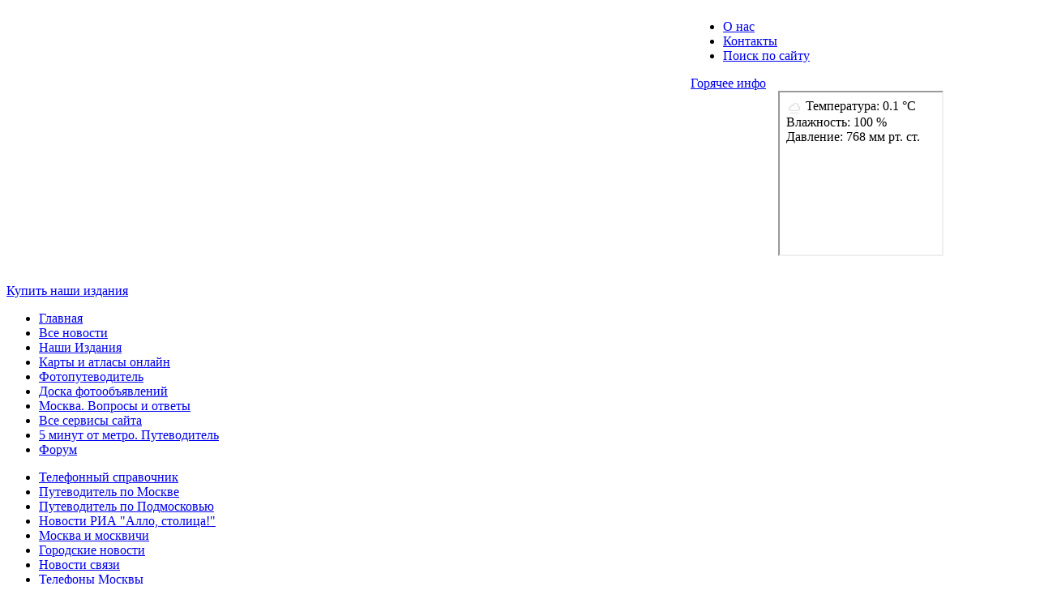

--- FILE ---
content_type: text/html; charset=windows-1251
request_url: https://www.allo495.ru/telephones-cat-477.html
body_size: 13832
content:
<!DOCTYPE HTML PUBLIC "-//W3C//DTD HTML 4.01 Transitional//EN" "http://www.w3.org/TR/html4/loose.dtd">
<html>
<head>
<meta http-equiv="content-type" content="text/html; charset=windows-1251">
<title>Услуги - Телефоны Москвы | справочник «Алло, Москва для вас!» - Информационный портал, allo495!</title>
<meta name="resource-type" content="document">
<meta name="document-state" content="dynamic">
<meta name="distribution" content="global">
<meta name="author" content="Информационный портал, allo495!">
<meta name="google-site-verification" content="U-QciBGyRqUsq0oB3P9Q1oGT8mMoBZsvCD7qBaV40A8">
<meta name="viewport" content="width=device-width, initial-scale=1.0, maximum-scale=1.0">
<meta name="keywords" content="услуги, столица, туристический, подмосковье, алло, такси, карта, транспорт, проезд, московскаяобласть, телефонный, объявление, маршруты, описание, улица, справочник, адрес, москва, справочник, путеводитель, достопримечательности, ответы, москва, интерактив, схема, поиск, атлас, телефон, телефоны, метро, вас, вопросы, фото, автобус, туризм, москвы, для">
<meta name="description" content="Москва - весь город в твоих руках, Телефоны Москвы | справочник «Алло,  Москва для вас!», Услуги.">
<meta name="robots" content="index, follow">
<meta name="revisit-after" content="1 days">
<meta name="rating" content="general">
<meta name="generator" content="allo495">
<link rel="alternate" type="application/rss+xml" href="http://allo495.ru/rss.php?name=faq" title="Вопросы и ответы о Москве и области на allo495.ru">
<link rel="alternate" type="application/rss+xml" href="http://allo495.ru/rss.php" title="Новости Портала РИА Алло столица!">
<link rel="alternate" type="application/rss+xml" href="http://allo495.ru/rss.php?name=media" title="Новые объявления на allo495.ru">
<link rel="alternate" type="application/rss+xml" href="http://allo495.ru/rss.php?name=files" title="Новые публикации в фотопутеводителе на allo495.ru">
<link rel="alternate" type="application/rss+xml" href="http://allo495.ru/rss.php?name=pages" title="Новые статьи в путеводителях на allo495.ru">
<link rel="search" type="application/opensearchdescription+xml" href="http://allo495.ru/search.php" title="Информационный портал, allo495! - Search">

<link rel="shortcut icon" type="image/x-icon" href="templates/allotheme/favicon.ico">
<link rel="stylesheet" type="text/css" href="templates/allotheme/style.css">
<script type="text/javascript" src="plugins/jquery/jquery.min.js"></script>
<script type="text/javascript" src="plugins/special/freshline/jquery.freshline.boxer.js"></script>
<script type="text/javascript" src="plugins/special/freshline/jquery.freshline.minislides.js"></script>
<script type="text/javascript" src="plugins/system/go_global_func.js"></script>
<script type="text/javascript" src="plugins/dynamic/tabs.js"></script>
<script type="text/javascript" src="plugins/system/block_error.js"></script>

<script type="text/javascript">
var $ = jQuery.noConflict();
$(document).ready(function(){
$("body").removeClass("nojs").addClass("js");
$(".marquee").fMarquee({width: 515, height: 40});
$("div#clock").clock({"langSet":"ru"});
$("#accordion").tabs("#accordion div.pane", {tabs: "span", effect: "slide", initialIndex: null});
$(".ttiipp").poshytip({
className: "tip-twitter",
showTimeout: 1,
alignTo: "target",
alignX: "center",
alignY: "bottom",
offsetY: 5,
allowTipHover: false,
fade: true,
slide: true
});
});
</script>
<!--[if lt IE 9]>
<script src="http://html5shim.googlecode.com/svn/trunk/html5.js"></script>
<![endif]-->
<!-- Yandex.Metrika -->
<script src="//mc.yandex.ru/resource/watch.js" type="text/javascript"></script>
<script type="text/javascript">
try { var yaCounter48407 = new Ya.Metrika(48407, null, 1); } catch(e){}
</script>
<noscript>
<div style="position: absolute;"><img src="//mc.yandex.ru/watch/48407?cnt-class=1" alt="" /></div></noscript>
<!-- Yandex.Metrika -->
<script type="text/javascript">
  window.___gcfg = {lang: "ru"};
  (function() {
    var po = document.createElement("script"); po.type = "text/javascript"; po.async = true;
    po.src = "https://apis.google.com/js/plusone.js";
    var s = document.getElementsByTagName("script")[0]; s.parentNode.insertBefore(po, s);
  })();
</script>
 <script>
$(document).ready(function(){
    $('a[href^="lightbox"]').each(function(){
        $(this).attr('rel', 'lightbox');
        var urlimg = $(this).children('img:first').attr('src');
        $(this).attr('href', urlimg);
        $(this).attr('class', 'lightview');
    });
});
</script>
<!-- BEGIN Tynt Script -->
<script type="text/javascript">
if(document.location.protocol=='http:'){
 var Tynt=Tynt||[];Tynt.push('b8ngJoLFmr4Rkbacwqm_6l');
 (function(){var s=document.createElement('script');s.async="async";s.type="text/javascript";s.src='http://tcr.tynt.com/ti.js';var h=document.getElementsByTagName('script')[0];h.parentNode.insertBefore(s,h);})();
}
</script>

<!-- END Tynt Script -->
<script src="flipage/scripts/jquery.zoomy1.2.js" type="text/javascript"></script>
<script src="plugins/jquery.maskedinput.min.js" type="text/javascript"></script>
<link href="flipage/scripts/zoomy1.2.css" rel="stylesheet">
<script>
$(function () {
$(".zoommetro").zoomy('mouseover');
});
</script>
<style>
    .zoomBar{display: none;}
</style>
</head>
<body>
<div class="bgg1">
<div class="bgg2">
<div class="wrapper">
<div class="header">
<div style="float:right;width:420px;height:342px">
<div id="menu2">
<ul class="option-set">
<li><a href="content-view-1.html">О нас</a></li>
<li><a href="contact.html">Контакты</a></li>
<li><a href="search.html">Поиск по сайту</a></li>
</ul>
</div>
<div class="hotclock">
<div id="clock">
</div>
<div style="clear:both;margin-bottom:4px"></div><a href="hot_info.html" class="fbutton ttiipp" title="<center>Полезная информация<br>на сегодня и на этот час</center>">Горячее инфо</a></div>
<div id="iconmenu">

<div class="inner">
<p style= "margin: 0px 0;" align="center">
<iframe src="w.php" width="200" height="200"></iframe>
</p>
</div>
</div>
</div>
<div class="logo"></div>
<div style="clear:both"></div>


</div>

<table border="0" cellpadding="0" cellspacing="0" class="conte"><tr>
<!--<a href="shop.html" id="buyprod">Купить наши издания</a>-->
<td align="left" class="leftcol">
<a href="shop.html" id="buyprod">Купить наши издания</a>

<div id="mmenu" class="activator"><ul class="option-set"><li class='handle item-1'><a href="/">Главная</a></li><div><li class='item-2'><a href="news.html">Все новости</a></li><li class='item-3'><a href="shop-cat-11.html">Наши Издания</a></li><li class='item-3'><a href="content-view-78.html">Карты и атласы онлайн</a></li><li class='item-5'><a href="files.html">Фотопутеводитель</a></li><li class='item-6'><a href="media.html">Доска фотообъявлений</a></li><li class='item-7'><a href="faq.html">Москва. Вопросы и ответы</a></li><li class='item-8'><a href="sitemap.html">Все сервисы сайта</a></li><li class='item-9'><a href="okolo_metro.html">5 минут от метро. Путеводитель</a></li><li class='item-10'><a href="forum.html">Форум</a></li></div></ul></div><div style="clear:both"></div><div class="line1"></div><div class='menu_expands'></div><div style="clear:both"><div><!-- Yandex.RTB R-A-7085-2 -->
<div id="yandex_rtb_R-A-7085-2"></div>
<script type="text/javascript">
    (function(w, d, n, s, t) {
        w[n] = w[n] || [];
        w[n].push(function() {
            Ya.Context.AdvManager.render({
                blockId: "R-A-7085-2",
                renderTo: "yandex_rtb_R-A-7085-2",
                async: true
            });
        });
        t = d.getElementsByTagName("script")[0];
        s = d.createElement("script");
        s.type = "text/javascript";
        s.src = "//an.yandex.ru/system/context.js";
        s.async = true;
        t.parentNode.insertBefore(s, t);
    })(this, this.document, "yandexContextAsyncCallbacks");
</script><div style="clear:both"><div><div id="megamenu"><ul><li class='handler'><a href="#m1" onclick="return false;">Телефонный справочник</a></li><div class='to-hide'><li><a href="#m2" onclick="return false;">Путеводитель по Москве</a></li><li><a href="#m3" onclick="return false;">Путеводитель по Подмосковью</a></li><li><a href="#m4" onclick="return false;">Новости РИА "Алло, столица!"</a></li><li><a href="#m5" onclick="return false;">Москва и москвичи</a></li><li><a href="#m6" onclick="return false;">Городские новости</a></li><li><a href="#m7" onclick="return false;">Новости связи</a></li><li><a href="#m8" onclick="return false;">Телефоны Москвы</a></li><li><a href="#m9" onclick="return false;">Путеводители и карты</a></li><li><a href="#m10" onclick="return false;">Метро и транспорт</a></li><li><a href="#m11" onclick="return false;">Полезное</a></li></div></ul></div><div style="clear:both"></div><div class='left-bottom-menu'><div class="megacont" id="m1"><h1>Телефонный справочник "Алло, Москва для Вас!"</h1><div class="c_oh"><ul><li><a href="telephones-cat-1.html">Безопасность</a></li><li><a href="telephones-cat-18.html">Важнейшие телефоны</a></li><li><a href="telephones-cat-28.html">Власть и политика</a></li><li><a href="telephones-cat-59.html">Государственные организации</a></li><li><a href="telephones-cat-120.html">Дети</a></li><li><a href="telephones-cat-133.html">Домашние животные и растения</a></li><li><a href="telephones-cat-145.html">Жилье</a></li><li><a href="telephones-cat-177.html">Культура</a></li><li><a href="telephones-cat-190.html">Медицина</a></li><li><a href="telephones-cat-332.html">Образование</a></li><li><a href="telephones-cat-346.html">Общественные организации</a></li><li><a href="telephones-cat-349.html">Отдых и туризм</a></li></ul></div><div class="c_oh"><ul><li><a href="telephones-cat-507.html">Полезная информация</a></li><li><a href="telephones-cat-355.html">Право</a></li><li><a href="telephones-cat-554.html">Работа</a></li><li><a href="telephones-cat-396.html">Религия</a></li><li><a href="telephones-cat-403.html">Связь, почта</a></li><li><a href="telephones-cat-409.html">Семья и брак</a></li><li><a href="telephones-cat-417.html">СМИ</a></li><li><a href="telephones-cat-420.html">Социальная помощь</a></li><li><a href="telephones-cat-440.html">Спорт</a></li><li><a href="telephones-cat-453.html">Торговля</a></li><li><a href="telephones-cat-467.html">Транспорт</a></li><li><a href="telephones-cat-477.html">Услуги</a></li><li><a href="telephones-cat-491.html">Финансы и  налоги</a></li></ul></div></div><div class="megacont" id="m2"><h1>Путеводитель по Москве</h1><div class="c_oh"><ul><li><a href="pages-cat-10022.html">Автолюбителям</a></li><li><a href="pages-cat-10015.html">Активный отдых</a></li><li><a href="pages-cat-10017.html">Вероисповедание</a></li><li><a href="pages-cat-10018.html">Выставки</a></li><li><a href="pages-cat-10019.html">Где поесть в Москве</a></li><li><a href="pages-cat-10020.html">Горячая линия</a></li><li><a href="pages-cat-10021.html">Гостиницы</a></li><li><a href="pages-cat-10023.html">Достопримечательности</a></li><li><a href="pages-cat-10157.html">Карта Москвы</a></li><li><a href="pages-cat-10025.html">Кинотеатры</a></li><li><a href="pages-cat-10026.html">Концертные залы</a></li><li><a href="pages-cat-10027.html">Музеи</a></li></ul></div><div class="c_oh"><ul><li><a href="pages-cat-10028.html">Ночная жизнь</a></li><li><a href="pages-cat-10029.html">Отдых в Москве</a></li><li><a href="pages-cat-10030.html">Отдых с детьми</a></li><li><a href="pages-cat-10031.html">Памятники архитектуры, усадьбы</a></li><li><a href="pages-cat-10032.html">Полезная информация</a></li><li><a href="pages-cat-10033.html">Посольства и консульства</a></li><li><a href="pages-cat-10034.html">Прогулки по Москве</a></li><li><a href="pages-cat-10035.html">Районы Москвы</a></li><li><a href="pages-cat-10036.html">Спорт</a></li><li><a href="pages-cat-10037.html">Театры</a></li><li><a href="pages-cat-10038.html">Торговля</a></li><li><a href="pages-cat-10039.html">Транспорт</a></li><li><a href="pages-cat-10040.html">Услуги</a></li></ul></div></div><div class="megacont" id="m3"><h1>Путеводитель по Подмосковью</h1><div class="c_oh"><ul><li><a href="pages-cat-10041.html">Аренда яхт</a></li><li><a href="pages-cat-10068.html">Велосипедные маршруты</a></li><li><a href="pages-cat-10042.html">Горнолыжные курорты</a></li><li><a href="pages-cat-10043.html">Города и районы Подмосковья</a></li><li><a href="pages-cat-10044.html">Гостиницы</a></li><li><a href="pages-cat-10045.html">Грибникам</a></li><li><a href="pages-cat-10046.html">Информация для туристов</a></li><li><a href="pages-cat-10156.html">Карта Московской области</a></li><li><a href="pages-cat-10047.html">Конные маршруты</a></li><li><a href="pages-cat-10048.html">Курорты</a></li><li><a href="pages-cat-10049.html">Летние автомобильные маршруты</a></li><li><a href="pages-cat-10050.html">Московская область</a></li><li><a href="pages-cat-10051.html">Музеи</a></li><li><a href="pages-cat-10052.html">Отдых</a></li></ul></div><div class="c_oh"><ul><li><a href="pages-cat-10053.html">Отдых с детьми</a></li><li><a href="pages-cat-10054.html">Охота</a></li><li><a href="pages-cat-10055.html">Развлечения</a></li><li><a href="pages-cat-10056.html">Речной круиз</a></li><li><a href="pages-cat-10057.html">Рыбалка</a></li><li><a href="pages-cat-10058.html">Санатории и пансионаты</a></li><li><a href="pages-cat-10059.html">Святые источники в Подмосковье</a></li><li><a href="pages-cat-10060.html">Спелеология</a></li><li><a href="pages-cat-10061.html">Спортивные парки</a></li><li><a href="pages-cat-10062.html">Справочные службы городов и районов</a></li><li><a href="pages-cat-10063.html">Телефонные коды</a></li><li><a href="pages-cat-10064.html">Транспорт</a></li><li><a href="pages-cat-10065.html">Усадьбы</a></li><li><a href="pages-cat-10066.html">Храмы и монастыри</a></li><li><a href="pages-cat-10067.html">Экскурсии</a></li></ul></div></div><div class="megacont" id="m4"><h1>Новости РИА "Алло, столица!"</h1><span>Распродажа изданий</span><div >&nbsp;Дорогие друзья!
К сожалению мы вынуждены перейти на продажу наших изданий в он-лайн. Любые ваши заявки на приобретение наших изданий мы по-прежнему принимаем на сайте или по телефонам издательства, котор…...<br /><a href="news-view-314.html" title="Распродажа изданий">Подробности</a></div><span>Вышли в свет новые карты Москвы</span><div >&nbsp;Вышли в свет новые карты Москвы....<br /><a href="news-view-306.html" title="Вышли в свет новые карты Москвы">Подробности</a></div><span>Ждем в гости!</span><div >&nbsp;Издательство  снова вернулось на свой старый, хорошо знакомый всем адрес: Московский...<br /><a href="news-view-304.html" title="Ждем в гости!">Подробности</a></div></div><div class="megacont" id="m5"><h1>Москва и москвичи - цифры и факты</h1><span>Москва в рейтинге самых дорогих городов мира</span><div >Столица переместилась на 50-е место из-за ослабления рубля, а также общего негативного влияния санкций на российскую экономику. Год назад Москва занимала 9-ое месте, а в 2013 г. &mdash; вторую строчку рейтинга....<br /><a href="news-view-263.html" title="Москва в рейтинге самых дорогих городов мира">Подробности</a></div><span>Мария и Максим — самые популярные имена в Москве</span><div >&nbsp;Мария и Максим &mdash; самые популярные имена, которые давали москвичи своим новорожденным детям за последний месяц.&nbsp;В топ-15 самых востребованных имен в феврале вошли Мария, Максим, Александр, Анаст…...<br /><a href="news-view-256.html" title="Мария и Максим — самые популярные имена в Москве">Подробности</a></div><span>В январе в Москве родилось почти 11 тысяч малышей</span><div >Рождаемость в Москве превышает смертность на 16%. За 2014 год в Москве родилось более 138 тысяч детей. Из них 80% в семьях, где мама и папа состоят в браке....<br /><a href="news-view-255.html" title="В январе в Москве родилось почти 11 тысяч малышей">Подробности</a></div></div><div class="megacont" id="m6"><h1>Москва - городские новости</h1><span> Москва в топ-10 лучших городов мира</span><div >Москва заняла 6 место в рейтинге лучших городов мира по версии международного агентства Resonance Consultancy. Так, столица обогнала Чикаго, Сингапур, Дубай и Сан-Франциско....<br /><a href="news-view-309.html" title=" Москва в топ-10 лучших городов мира">Подробности</a></div><span>21 ноября началось движение по первым двум Московским центральным диаметрам (МЦД).</span><div >&nbsp;Президент России Владимир Путин и мэр Москвы Сергей Собянин запустили движение по первым двум диаметрам в пятницу, 21 ноября. Мэр столицы подарил президенту именную &laquo;Тройку&raquo;. Позже они прокати…...<br /><a href="news-view-308.html" title="21 ноября началось движение по первым двум Московским центральным диаметрам (МЦД).">Подробности</a></div><span>Открылся первый участок Большой кольцевой линии метро</span><div >&nbsp;Впервые с 1995 года в Москве введен в строй участок из пяти станций: &laquo;Деловой центр&raquo;, &laquo;Шелепиха&raquo;, &laquo;Хорошёвская&raquo;, &laquo;ЦСКА&raquo; и &laquo;Петровский Парк&raquo;. Это…...<br /><a href="news-view-300.html" title="Открылся первый участок Большой кольцевой линии метро">Подробности</a></div></div><div class="megacont" id="m7"><h1>Новости связи</h1><span>Почтовые отделения в Новой Москве поменяли индексы</span><div >&nbsp;С 11 июля 2016 г. все отделения почтовой связи в Новой Москве получили новые индексы. Изменения связаны с присоединением к столице новых территорий и переименованием ряда населённых пунктов, сообщили МОСЛ…...<br /><a href="news-view-280.html" title="Почтовые отделения в Новой Москве поменяли индексы">Подробности</a></div><span>Сотовая связь впервые подорожала</span><div >Средняя стоимость одной минуты разговора у четверки крупнейших операторов выросла от 0,5 копейки до 1,045 рубля за период в 12 месяцев начиная с сентября 2012 года.
....<br /><a href="news-view-219.html" title="Сотовая связь впервые подорожала">Подробности</a></div><span>500 новых точек доступа к беспроводному интернету Wi-Fi заработает в Москве</span><div >Новые точки беспроводного интернета Wi-F теперь&nbsp;будут работать и в общественных местах, кафе, торговых центрах, на вокзалах и в аэропортах столицы....<br /><a href="news-view-174.html" title="500 новых точек доступа к беспроводному интернету Wi-Fi заработает в Москве">Подробности</a></div></div><div class="megacont" id="m8"><h1>Телефоны Москвы</h1>
<div class="col_onehalf"><ul>
<li><a href="content-view-72.html">Адреса и телефоны москвичей</a></li>
<li><a href="content-view-14.html">Важнейшие телефоны Москвы</a></li>
<li><a href="content-view-39.html">Мобильная связь в метро и SMS</a></li>
<li><a href="telephones.html">Справочник «Алло, Москва для Вас!»</a></li>
<li><a href="content-view-40.html">Старые и новые индексы МГТС</a></li>
<li><a href="content-view-65.html">Телефонные коды</a></li>
<li><a href="content-view-18.html">Телефоны справочных учреждений Москвы</a></li>
</ul></div>
</div><div class="megacont" id="m9"><h1>Путеводители и карты</h1>
<div class="col_onehalf"><ul>
<li><a href="content-view-42.html">Интерактивная карта Москвы</a></li>
<li><a href="content-view-41.html">Интерактивная карта России</a></li>
<li><a href="transport-mtaxi.html">Маршрутные такси в Москве - маршруты</a></li>
<li><a href="transport.html">Пассажирский транспорт в Москве - маршруты</a></li>
<li><a href="distance.html">Расчёт схемы проезда, расстояния и времени в пути</a></li>
<li><a href="content-view-71.html">Траффик в Москве и Подмосковье</a></li>
</ul></div>
</div><div class="megacont" id="m10"><h1>Метро и транспорт</h1>
<div class="col_onehalf">
<div id="warning" class="plswait" style="margin-bottom:10px;display:none">Ждите - идёт загрузка.</div>
<ul>
<li><a id="plswait" href="okolo_metro.html">5 минут от метро - путеводитель</a></li>
<li><a href="transport.html">Городской наземный транспорт - поиск</a></li>
<li><a href="transport-mtaxi.html">Маршрутное такси - поиск</a></li>
<li><a href="content-view-73.html">Поиск по базе ГИБДД</a></li>
<li><a href="content-view-3.html">Новая схема метро</a></li>
<li><a href="content-view-4.html">Метро до 2020 года</a></li>
<li><a href="content-view-2.html">Метро. Время в пути</a></li>
<li><a href="content-view-5.html">Метро в 2015 г. на карте Москвы</a></li>
<li><a href="content-view-6.html">Схема секретных линий</a></li>
</ul>
</div>
</div><div class="megacont" id="m11"><h1>Полезное</h1>
<div class="col_onehalf">
<ul>
<li><a href="content-view-33.html" title="Радиостанции FM (УКВ) в Москве" target="_self">Радиостанции FM (УКВ) в Москве</a></li>
<li><a href="content-view-34.html" title="Радио в Москве. Плей-листы" target="_self">Радио в Москве. Плей-листы</a></li>
<li><a href="content-view-7.html" title="Разница во времени с Москвой" target="_self">Разница во времени с Москвой</a></li>
<li><a href="content-view-10.html" title="Расстояние до Москвы и Санкт-Петербурга" target="_self">Расстояние до Москвы и Санкт-Петербурга</a></li>
<li><a href="content-view-63.html" title="Автомобильные расстояния между городами России" target="_self">Расстояния между городами России</a></li>
<li><a href="content-view-20.html" title="Коды городов россии. Международные телефонные коды" target="_self">Российские и международные телефонные коды</a></li>
<li><a href="content-view-19.html" title="Спутник водителя" target="_self">Спутник водителя</a></li>
<li><a href="content-view-9.html" title="Старые и новые названия улиц" target="_self">Старые и новые названия улиц</a></li>
<li><a href="content-view-38.html" title="Схема железнодорожного транспорта в пределах Москвы" target="_self">Схема железнодорожного транспорта</a></li>
<li><a href="content-view-66.html" title="Таблица штрафов ГИБДД за нарушения ПДД" target="_self">Таблица штрафов ГИБДД за нарушения ПДД</a></li>
<li><a href="content-view-15.html" title="Телефонные коды Московской области, региональные и международные" target="_self">Телефонные коды МO, региональные и международные</a></li>
<li><a href="content-view-75.html" title="Телефонные коды населенных пунктов по регионам России" target="_self">Телефонные коды по регионам России</a></li>
<li><a href="content-view-11.html" title="Федеральные трассы России" target="_self">Федеральные трассы России</a></li>
<li><a href="content-view-55.html" title="Храмы Москвы вблизи метро" target="_self">Храмы Москвы вблизи метро</a></li>
</ul></div><div class="col_onehalf"><ul>
<li><a href="content-view-22.html" title="Автомобильные коды регионов России" target="_self">Автомобильные коды регионов России</a></li>
<li><a href="content-view-64.html" title="Автомобильные коды стран мира" target="_self">Автомобильные коды стран мира</a></li>
<li><a href="content-view-17.html" title="Автостраховка. Страховые тарифы" target="_self">Автостраховка. Страховые тарифы</a></li>
<li><a href="content-view-59.html" title="Адреса спецстоянок в Москве" target="_self">Адреса спецстоянок в Москве</a></li>
<li><a href="content-view-35.html" title="Железнодорожные вокзалы - адреса и телефоны" target="_self">Железнодорожные вокзалы</a></li>
<li><a href="content-view-54.html" title="Информация по России" target="_self">Информация по России</a></li>
<li><a href="content-view-67.html" title="Календарь религиозных праздников" target="_self">Календарь религиозных праздников</a></li>
<li><a href="content-view-16.html" title="Карта часовых поясов" target="_self">Карта часовых поясов</a></li>
<li><a href="content-view-8.html" title="Местное время в странах мира" target="_self">Местное время в странах мира</a></li>
<li><a href="content-view-58.html" title="Москва в цифрах и фактах" target="_self">Москва в цифрах и фактах</a></li>
<li><a href="content-view-61.html" title="МРЭО Москвы. Адреса и телефоны" target="_self">МРЭО Москвы. Адреса и телефоны</a></li>
<li><a href="content-view-21.html" title="Национальная кухня" target="_self">Национальная кухня</a></li>
<li><a href="content-view-36.html" title="Почтовые индексы и отделения связи Москвы" target="_self">Почтовые индексы и отделения связи</a></li>
<li><a href="content-view-56.html" title="Праздники России" target="_self">Праздники России</a></li>
</ul></div>
</div></div><div style="clear:both"></div>
<script type='text/javascript'>
	$('.megacont').addClass('hidden');
	$('#megamenu li').click(function(){
		
	  var idContent = $(this).find('a').attr('href');
	
		if (idContent == '#m1' && $(idContent).hasClass('hidden') && $('.megacont.visible').length != 0) {
			$('.megacont.visible').animate({
			    opacity: 1,
			    left: '-=50',
			    height: 'toggle'
		  	}, 500, function() {
		  		$('.to-hide').animate({
				    opacity: 1,
				    left: '+=50',
				    height: 'toggle'
		 			}, 500);
		  	});
			$('#megamenu li.handler a').html('Телефонный справочник');
			$('.megacont.visible').addClass('hidden');
			$('.megacont.visible').removeClass('visible');
			return false;
		}
	
	  if ( $(idContent).hasClass('hidden')) {
					$('#megamenu .handler a').text('назад в меню');
					$('.to-hide').animate({
				    opacity: 1,
				    left: '+=50',
				    height: 'toggle'
				  }, 500, function() {
				    $(idContent).animate({
					    opacity: 1,
					    left: '-=50',
					    height: 'toggle'
				  	}, 500);
				  });
					
				  $(idContent).removeClass('hidden');
				  $(idContent).addClass('visible');
				  
				  
				} else {
					
					$('#megamenu li.handler a').html('Телефонный справочник');
					
					$(idContent).animate({
					    opacity: 1,
					    left: '-=50',
					    height: 'toggle'
				  	}, 500, function() {
				  		$('.to-hide').animate({
						    opacity: 1,
						    left: '+=50',
						    height: 'toggle'
				 			}, 500);
				  	});
					
					$(idContent).addClass('hidden');
					$(idContent).removeClass('visible');
				}
				
				
				return false;
	  
	});
</script>
<div class="button-wrapper"><a href="files.html" class="a-btn"><span class="a-btn-slide-text">здесь</span><img src="templates/allotheme/images/icons/1.png" alt="Фотогалереи Москвы и её достопримечательностей" /><span class="a-btn-text"><small>Москва</small>>2000 фото!<small>в фотографиях</small></span><span class="a-btn-icon-right">&nbsp;<span></span>&nbsp;</span></a><a href="media.html" class="a-btn"><span class="a-btn-slide-text">здесь</span><img src="templates/allotheme/images/icons/12.png" alt="Объявления пользователей с фотографиями" /><span class="a-btn-text"><small>Размещайте</small>объявления<small>с вашими фото</small></span><span class="a-btn-icon-right">&nbsp;<span></span>&nbsp;</span></a><a href="content-view-68.html" class="a-btn"><span class="a-btn-slide-text">здесь</span><img src="templates/allotheme/images/icons/2.png" alt="Информация и схемы проезда" /><span class="a-btn-text"><small>Узнайте</small>как доехать<small>... куда угодно!</small></span><span class="a-btn-icon-right">&nbsp;<span></span>&nbsp;</span></a></div><div style="clear:both"></div><div class="votingb"><form action="voting.html" method="post"><input type="hidden" name="id" value="28"><input type="hidden" name="op" value="save"><p style="text-align:center;font-size:12px">Как вы относитесь к уличным музыкантам?</p><table border="0" width="100%"><tr><td valign="top"><input type="radio" name="questions" value="1"></td><td width="100%"><span class="content">Очень хорошо</span></td></tr><tr><td valign="top"><input type="radio" name="questions" value="2"></td><td width="100%"><span class="content">Безразлично</span></td></tr><tr><td valign="top"><input type="radio" name="questions" value="3"></td><td width="100%"><span class="content">Они меня раздражают</span></td></tr><tr><td valign="top"><input type="radio" name="questions" value="4"></td><td width="100%"><span class="content">Отвечу в комментариях</span></td></tr><tr><td colspan="2" align="center"><br><input type="submit" value="Голос" class="fbutton"></td></tr></form></table><br><center><a href="voting-view-28.html" title="Результаты" class="fbutton">Результаты</a><div id="pollbutton"><a href="voting.html" title="Другие опросы">Другие опросы</a></div><br>Всего голосов: <b>236</b><br> Комментарии: <b>0</b></center></div><div style="clear:both"></div><div class="begunr"><script type="text/javascript"><!--
google_ad_client = "ca-pub-1350936919961502";
/* allo495.ru-1 */
google_ad_slot = "8356780023";
google_ad_width = 300;
google_ad_height = 250;
//-->
</script>
<script type="text/javascript"
src="http://pagead2.googlesyndication.com/pagead/show_ads.js">
</script></div><div style="clear:both"></div><div class="votingb"><p style="font-size:14px;color:#416577;font-weight:bold;text-align:center">Спонсоры страницы</p><script type="text/javascript">
<!--
var _acic={dataProvider:10};(function(){var e=document.createElement("script");e.type="text/javascript";e.async=true;e.src="https://www.acint.net/aci.js";var t=document.getElementsByTagName("script")[0];t.parentNode.insertBefore(e,t)})()
//-->
</script><br><br><!--7be76--><br><!--7be76--></div><div style="clear:both">
</td>
<td class="rightcol">
<table width="100%" border="0" cellpadding="0" cellspacing="0"><tr><td>
<div class="rcol">
<div class="toppage">
<div id="shorty" class="minislider_shorty"><div class="controller toolbox-shorty"></div><ul><li class="slidetop"><div class="normal_bg"><div class="shorty_short_content"><div class="shorty_img"><img src="uploads/shop/thumb/small_Untitled-2.jpg" alt="" class="imgshadow" /></div><div class="shorty_more shorty_more_style lightgray">ПОДРОБНЕЕ</div></div><div class="shorty_full_content"><div class="shorty_title_more darkgreen"><h6 style="font-size:24px">Россия. Крым. Карта - путеводитель, 2015-2016 г.</h6></div><div class="shorty_divider back_blue"></div><span class="brown"><p><span style="font-size: larger;"><b>&nbsp;Россия. Крым. Карта - путеводитель. <br />
Формат 45х60 см</b></span></p><span class="shoplink"><a href="shop-view-33.html" title="Россия. Крым. Карта - путеводитель, 2015-2016 г.">Подробнее</a></span><span style="float:right;margin-right:6px;margin-bottom:8px;color:#FFF;background:#EC4700;padding:10px;border-radius:10px 0;font-size:12px;">ISBN 978-5-97812-132-3</span><span style="float:right;margin-right:6px;margin-bottom:8px;color:#FFF;background:#EC4700;padding:10px;border-radius:10px 0;font-size:12px;">Тираж: 3000 экз.</span></span><div class="shorty_hide shorty_hide_style lightgray" style="clear:both">ЗАКРЫТЬ</div></div></div></li><li class="slidetop"><div class="normal_bg"><div class="shorty_short_content"><div class="shorty_img"><img src="uploads/shop/thumb/small_Cover_Moscow_transp_2018.jpg" alt="" class="imgshadow" /></div><div class="shorty_more shorty_more_style lightgray">ПОДРОБНЕЕ</div></div><div class="shorty_full_content"><div class="shorty_title_more darkgreen"><h6 style="font-size:24px">Карта Москвы. Маршруты пассажирского транспорта, 2019</h6></div><div class="shorty_divider back_blue"></div><span class="brown"><p><span style="font-size: larger;">&nbsp;Обновленная и уточненная карта Москвы с маршрутами пассажирского транспорта на начало 2019 года.</span></p><span class="shoplink"><a href="shop-view-37.html" title="Карта Москвы. Маршруты пассажирского транспорта, 2019">Подробнее</a></span><span style="float:right;margin-right:6px;margin-bottom:8px;color:#FFF;background:#EC4700;padding:10px;border-radius:10px 0;font-size:12px;">ISBN 978-5-87812-148-4</span><span style="float:right;margin-right:6px;margin-bottom:8px;color:#FFF;background:#EC4700;padding:10px;border-radius:10px 0;font-size:12px;">Тираж: 3000 экз.</span></span><div class="shorty_hide shorty_hide_style lightgray" style="clear:both">ЗАКРЫТЬ</div></div></div></li><li class="slidetop"><div class="normal_bg"><div class="shorty_short_content"><div class="shorty_img"><img src="uploads/shop/thumb/small_atlas mo.jpg" alt="" class="imgshadow" /></div><div class="shorty_more shorty_more_style lightgray">ПОДРОБНЕЕ</div></div><div class="shorty_full_content"><div class="shorty_title_more darkgreen"><h6 style="font-size:24px">Атлас Московская область. Новые границы 2014</h6></div><div class="shorty_divider back_blue"></div><span class="brown"><p><b><span style="font-size: larger;">Атлас Московской области с планами городов.&nbsp;Новые границы.</span></b></p>
<p><span style="font-size: larger;">Ближнее и дальнее Подмосковье.&nbsp;Схема автобусного и железнодорожного транспорта.&nbsp;Транспортные развязки на МКАД.&nbsp;Проектируемая ЦКАД<br />
Путеводитель: Святые источники, монастыри, храмы. Рыбалка, грибные места, конные маршруты.<br />
Справочные телефоны городов и районов Московской области. Таможни.&nbsp;</span></p>
<p><span style="font-size: larger;"><br />
</span>Остаток - 3 экз.</p>
<p>&nbsp;</p><span class="shoplink"><a href="shop-view-24.html" title="Атлас Московская область. Новые границы 2014">Подробнее</a></span><span style="float:right;margin-right:6px;margin-bottom:8px;color:#FFF;background:#EC4700;padding:10px;border-radius:10px 0;font-size:12px;">ISBN 978-5-87812-120-0</span><span style="float:right;margin-right:6px;margin-bottom:8px;color:#FFF;background:#EC4700;padding:10px;border-radius:10px 0;font-size:12px;">Тираж: 7000 экз.</span></span><div class="shorty_hide shorty_hide_style lightgray" style="clear:both">ЗАКРЫТЬ</div></div></div></li><li class="slidetop"><div class="normal_bg"><div class="shorty_short_content"><div class="shorty_img"><img src="uploads/shop/thumb/small_cover_allo2013.jpg" alt="" class="imgshadow" /></div><div class="shorty_more shorty_more_style lightgray">ПОДРОБНЕЕ</div></div><div class="shorty_full_content"><div class="shorty_title_more darkgreen"><h6 style="font-size:24px">Телефонный справочник «Алло, Москва для вас!», 2014 г.</h6></div><div class="shorty_divider back_blue"></div><span class="brown"><p><span style="font-size: larger;"><span style="color: rgb(0, 0, 0);">Карманный формат.&nbsp;</span><span style="color: rgb(0, 0, 0);">Более 25 000 адресов и телефонов Москвы и Подмосковья.<br />
</span></span></p><span class="shoplink"><a href="shop-view-4.html" title="Телефонный справочник «Алло, Москва для вас!», 2014 г.">Подробнее</a></span><span style="float:right;margin-right:6px;margin-bottom:8px;color:#FFF;background:#EC4700;padding:10px;border-radius:10px 0;font-size:12px;">ISBN 978-5-87812-121-7</span><span style="float:right;margin-right:6px;margin-bottom:8px;color:#FFF;background:#EC4700;padding:10px;border-radius:10px 0;font-size:12px;">Тираж: 12000 экз.</span></span><div class="shorty_hide shorty_hide_style lightgray" style="clear:both">ЗАКРЫТЬ</div></div></div></li><li class="slidetop"><div class="normal_bg"><div class="shorty_short_content"><div class="shorty_img"><img src="uploads/shop/thumb/small_cover_MDV_09_25_Page_1.jpg" alt="" class="imgshadow" /></div><div class="shorty_more shorty_more_style lightgray">ПОДРОБНЕЕ</div></div><div class="shorty_full_content"><div class="shorty_title_more darkgreen"><h6 style="font-size:24px">Атлас «Москва для Вас! С каждым домом». Путеводитель 2016/17 г.</h6></div><div class="shorty_divider back_blue"></div><span class="brown"><p><span style="font-size: larger;"><span style="color: rgb(0, 0, 0);">Атлас &quot;Москва для Вас!&quot; С каждым домом. 2016/17<br />
Новые границы Москвы. Путеводитель.</span></span><br />
<span style="font-size: larger;"><span style="color: rgb(0, 0, 0);">Масштаб 1:10.000 (центр), 1:23.000.<br />
</span>Выпуск - 28-й.</span></p><span class="shoplink"><a href="shop-view-6.html" title="Атлас «Москва для Вас! С каждым домом». Путеводитель 2016/17 г.">Подробнее</a></span><span style="float:right;margin-right:6px;margin-bottom:8px;color:#FFF;background:#EC4700;padding:10px;border-radius:10px 0;font-size:12px;">ISBN 978-5-87812-134-7</span><span style="float:right;margin-right:6px;margin-bottom:8px;color:#FFF;background:#EC4700;padding:10px;border-radius:10px 0;font-size:12px;">Тираж: 7000 экз.</span></span><div class="shorty_hide shorty_hide_style lightgray" style="clear:both">ЗАКРЫТЬ</div></div></div></li><li class="slidetop"><div class="normal_bg"><div class="shorty_short_content"><div class="shorty_img"><img src="uploads/shop/thumb/small_Cover (7).jpg" alt="" class="imgshadow" /></div><div class="shorty_more shorty_more_style lightgray">ПОДРОБНЕЕ</div></div><div class="shorty_full_content"><div class="shorty_title_more darkgreen"><h6 style="font-size:24px">Автомобильная карта Москвы, 2019</h6></div><div class="shorty_divider back_blue"></div><span class="brown"><p><b><span style="font-size: larger;">&nbsp;<span style="font-family: Tahoma, Arial, Verdana, sans-serif;">&laquo;Автомобильная карта Москвы&raquo;, 2019 г.</span></span></b><span style="font-size: larger;"><br style="font-family: Tahoma, Arial, Verdana, sans-serif; font-size: 11px;" />
<span style="font-family: Tahoma, Arial, Verdana, sans-serif;">Центр с каждым домом, улицы с односторонним движением, выдающиеся здания Москвы в оксинометрии, схемы автобусного сообщения и автодорог Московской области с основными магистралями федеральных дорог, новая схема метро.&nbsp;</span><br style="font-family: Tahoma, Arial, Verdana, sans-serif; font-size: 11px;" />
<span style="font-family: Tahoma, Arial, Verdana, sans-serif;">На карте показаны: Московское Центральное Кольцо (МЦК), строящиеся станции метро, театры, музеи, храмы, гостиницы, торговые центры,&nbsp;</span><span style="font-family: Arial, Helvetica, sans-serif; line-height: 16px;">автозаправки...</span><span style="font-family: Arial, Helvetica, sans-serif; line-height: 16px;">. Нанесены достопримечательности Москвы.</span><br style="font-family: Tahoma, Arial, Verdana, sans-serif; font-size: 11px;" />
<span style="font-family: Tahoma, Arial, Verdana, sans-serif;">Актуализированы: дороги, развязки, эстакады, хорды, станции метро, новые кварталы,&nbsp;пешеходные&nbsp;улицы.</span><br style="font-family: Tahoma, Arial, Verdana, sans-serif; font-size: 11px;" />
<span style="font-family: Tahoma, Arial, Verdana, sans-serif;">Новые территории Москвы.</span></span></p><span class="shoplink"><a href="shop-view-36.html" title="Автомобильная карта Москвы, 2019">Подробнее</a></span><span style="float:right;margin-right:6px;margin-bottom:8px;color:#FFF;background:#EC4700;padding:10px;border-radius:10px 0;font-size:12px;">ISBN 978-5-87812-147-7</span><span style="float:right;margin-right:6px;margin-bottom:8px;color:#FFF;background:#EC4700;padding:10px;border-radius:10px 0;font-size:12px;">Тираж: 3000 экз.</span></span><div class="shorty_hide shorty_hide_style lightgray" style="clear:both">ЗАКРЫТЬ</div></div></div></li></ul></div>

<script type="text/javascript" src="plugins/special/functions.js"></script>

<div id="cabbutton">Личный кабинет</div>
<div id="cabenter">
<img src="templates/allotheme/images/red_dot.gif" width="10" height="10" alt="Регистрация или вход"> <a href="account.html" title="Регистрация или вход">Регистрация или вход</a>
</div>
</div>
<div class="line1"></div>
<div class="modulblock" id="contentt">


<div align="center" style="margin:20px 0 0 0"><script async src="//pagead2.googlesyndication.com/pagead/js/adsbygoogle.js"></script>
<!-- allo495-2018 -->
<ins class="adsbygoogle"
     style="display:block"
     data-ad-client="ca-pub-1350936919961502"
     data-ad-slot="5561696879"
     data-ad-format="auto"
     data-full-width-responsive="true"></ins>
<script>
(adsbygoogle = window.adsbygoogle || []).push({});
</script>
<script data-ad-client="ca-pub-4963473069667377" async src="https://pagead2.googlesyndication.com/pagead/js/adsbygoogle.js"></script></div>




<h5 class="h4pos">Телефоны Москвы | справочник «Алло, Москва для вас!»<br>Услуги</h5><div class="putfon"><div style="margin:10px 0"><span class="jfontsize-button" id="jfontsize-m2">A-</span><span class="jfontsize-button" id="jfontsize-d2">A</span><span class="jfontsize-button" id="jfontsize-p2">A+</span></div><a class="marsh transtxt" href="telephones.html" title="Телефонный справочник">Телефонный справочник</a>&uarr;<br>Услуги<h6>Список подразделов</h6><a class="transtxt marsh" href="telephones-cat-478.html"><b>Автомобили. Ремонт, сервис</b></a><br><a class="transtxt marsh" href="telephones-cat-479.html"><b>Адвокатские услуги</b></a><br><a class="transtxt marsh" href="telephones-cat-499.html"><b>Бухгалтерские услуги</b></a><br><a class="transtxt marsh" href="telephones-cat-481.html"><b>Бытовая техника — ремонт и установка</b></a><br><a class="transtxt marsh" href="telephones-cat-521.html"><b>Грузоперевозки</b></a><br><a class="transtxt marsh" href="telephones-cat-482.html"><b>Денежные переводы</b></a><br><a class="transtxt marsh" href="telephones-cat-483.html"><b>Знакомства — службы</b></a><br><a class="transtxt marsh" href="telephones-cat-484.html"><b>Кладбища, крематории</b></a><br><a class="transtxt marsh" href="telephones-cat-526.html"><b>Миграционные услуги</b></a><br><a class="transtxt marsh" href="telephones-cat-485.html"><b>Музыкальные инструменты — натсройка и ремонт</b></a><br><a class="transtxt marsh" href="telephones-cat-486.html"><b>Недвижимость — юридическое сопровождение сделок</b></a><br><a class="transtxt marsh" href="telephones-cat-519.html"><b>Организация и проведение праздников</b></a><br><a class="transtxt marsh" href="telephones-cat-487.html"><b>Патронажные услуги</b></a><br><a class="transtxt marsh" href="telephones-cat-743.html"><b>Рекламные услуги для бизнеса, телекоммуникации, связь</b></a><br><a class="transtxt marsh" href="telephones-cat-601.html"><b>Ремонт и реставрация мебели</b></a><br><a class="transtxt marsh" href="telephones-cat-488.html"><b>Ремонт очков</b></a><br><a class="transtxt marsh" href="telephones-cat-610.html"><b>Салоны красоты</b></a><br><a class="transtxt marsh" href="telephones-cat-489.html"><b>Свадебные услуги</b></a><br><a class="transtxt marsh" href="telephones-cat-527.html"><b>Трудоустройство</b></a><br><a class="transtxt marsh" href="telephones-cat-490.html"><b>Химчистка на дому</b></a><br></div>
</div>
<div style="clear:both;border-bottom:#6AB01F solid 10px;"></div>
<div><div class="marquee-wrapper"><h1 style="margin:20px 0 0 -187px;text-align:left">Москва в вопросах и ответах</h1><div class="marquee"><div class="mchild"><a href="http://www.allorus.ru/cat/question/10704/" rel="nofollow" target="_blank" title="Поручили найти хорошую краску для дорожных работ">Поручили найти хорошую краску для дорожных работ</a><br /><em>Спросили 01.12.2025 в 17:18</em></div><div class="mchild"><a href="http://www.allorus.ru/cat/question/10703/" rel="nofollow" target="_blank" title="какую стоматологию стоит выбрать в Питере?">какую стоматологию стоит выбрать в Питере?</a><br /><em>Спросили 01.12.2025 в 17:10</em></div><div class="mchild"><a href="http://www.allorus.ru/cat/question/10702/" rel="nofollow" target="_blank" title="Через кого заказать  микроавтобус на свадьбу?">Через кого заказать  микроавтобус на свадьбу?</a><br /><em>Спросили 01.12.2025 в 8:07</em></div><div class="mchild"><a href="http://www.allorus.ru/cat/question/10701/" rel="nofollow" target="_blank" title="Где сейчас можно будет пройти обследование у офтальмологов?">Где сейчас можно будет пройти обследование у офтальмологов?</a><br /><em>Спросили 30.11.2025 в 12:14</em></div><div class="mchild"><a href="http://www.allorus.ru/cat/question/10700/" rel="nofollow" target="_blank" title="Сколько будет стоить установка лифта">Сколько будет стоить установка лифта</a><br /><em>Спросили 30.11.2025 в 12:13</em></div></div></div></div><div><!-- Yandex.RTB R-A-7085-3 -->
<div id="yandex_rtb_R-A-7085-3"></div>
<script type="text/javascript">
    (function(w, d, n, s, t) {
        w[n] = w[n] || [];
        w[n].push(function() {
            Ya.Context.AdvManager.render({
                blockId: "R-A-7085-3",
                renderTo: "yandex_rtb_R-A-7085-3",
                async: true
            });
        });
        t = d.getElementsByTagName("script")[0];
        s = d.createElement("script");
        s.type = "text/javascript";
        s.src = "//an.yandex.ru/system/context.js";
        s.async = true;
        t.parentNode.insertBefore(s, t);
    })(this, this.document, "yandexContextAsyncCallbacks");
</script></div>
</div>
</td></tr></table>
</td></tr></table>
<div style="clear:both;height:1px;width:1240px;background:#6AB01F;padding:0 20px">

</div>
<div style="clear:both"></div>
</div>
</div>
<div class="line3"></div><div class="footer"><div class="foo-wrapper"><div class="foo-body"><div class="grid alpha"><ul><li><a href="news.html" title="">Все новости</a></li><li><a href="shop-cat-11.html" title="">Наши издания</a></li><li><a href="shop-cat-10.html" title="">Реклама в изданиях</a></li><li><a href="telephones.html" title="">Телефонный справочник</a></li><li><a href="pages.html" title="">Путеводители</a></li><li><a href="files.html" title="">Фото путеводитель</a></li><li><a href="media.html" title="">Доска фотообъявлений</a></li><li><a href="sitemap.html" title="">Все сервисы сайта</a></li><li><a href="forum.html" title="">Форум</a></li><li><a href="content-view-1.html" title="">О нас</a></li></ul></div><div class="grid epsilon"><h6>Последние новости</h6><ul><li><a href="news-view-314.html" title="Распродажа изданий">Распродажа изданий...</a></li><li><a href="news-view-309.html" title=" Москва в топ-10 лучших городов мира"> Москва в топ-10 лучших городов мира...</a></li><li><a href="news-view-308.html" title="21 ноября началось движение по первым двум Московским центральным диаметрам (МЦД).">21 ноября началось движение по первым двум Московским центральным…...</a></li><li><a href="news-view-306.html" title="Вышли в свет новые карты Москвы">Вышли в свет новые карты Москвы...</a></li><li><a href="news-view-304.html" title="Ждем в гости!">Ждем в гости!...</a></li><li><a href="news-view-303.html" title="Вышла в свет перспективная схема московского метро до 2022 года">Вышла в свет перспективная схема московского метро до 2022 года...</a></li><li><a href="news-view-302.html" title="Большая схема метро. Путеводитель вышла в свет">Большая схема метро. Путеводитель вышла в свет...</a></li><li><a href="news-view-301.html" title="Окажем для вас полиграфические услуги">Окажем для вас полиграфические услуги...</a></li></ul></div><div class="grid linehe omega"><h6>Наши контакты</h6>Телефоны:<br />+7 (925) 502-23-80<br />+7 (985) 939-49-50<br />E-mail: <script type="text/javascript">var sota ='allo4';var ota ='95';var ssota='ya';var bsota='ru';var nothing=sota+ota+'@'+ssota+'.'+bsota;document.write(nothing);</script><br /><a href="contact.html" title="Обратная связь">Написать письмо, сделать заказ</a></div><div style="clear:both"></div></div></div><div class="copyright"><div class="co-wrapper"><div class="allri gleft"><span style="color:#FEE1A8">© РИА «АЛЛО, СТОЛИЦА!»</span> | Копирование материалов сайта только с письменного разрешения его владельцев.</div><div class="drodes gright"></div><div style="clear:both"></div></div></div></div>
<a href="#" id="top-link">В начало</a>
<div style="width:80%;margin:0 auto"></div>
</div>
<div id="countwra">

<div id="counters">

<!-- begin of Top100 logo -->
<a rel="nofollow" href="http://top100.rambler.ru/top100/"><img src="http://top100-images.rambler.ru/top100/w7.gif" alt="Rambler's Top100" width="88" height="31" border="0" /></a>
<!-- end of Top100 logo -->
<!--Rating@Mail.ru counter-->
<script language="javascript" type="text/javascript"><!--
d=document;var a='';a+=';r='+escape(d.referrer);js=10;//--></script>
<script language="javascript1.1" type="text/javascript"><!--
a+=';j='+navigator.javaEnabled();js=11;//--></script>
<script language="javascript1.2" type="text/javascript"><!--
s=screen;a+=';s='+s.width+'*'+s.height;
a+=';d='+(s.colorDepth?s.colorDepth:s.pixelDepth);js=12;//--></script>
<script language="javascript1.3" type="text/javascript"><!--
js=13;//--></script><script language="javascript" type="text/javascript"><!--
d.write('<a rel="nofollow" href="http://top.mail.ru/jump?from=1564936" target="_top">'+
'<img src="http://d1.ce.b7.a1.top.mail.ru/counter?id=1564936;t=223;js='+js+
a+';rand='+Math.random()+'" alt="Рейтинг@Mail.ru" border="0" '+
'height="31" width="88"></a>');if(11<js)d.write('<'+'!-- ');//--></script>
<noscript><a rel="nofollow" target="_top" href="http://top.mail.ru/jump?from=1564936">
<img src="http://d1.ce.b7.a1.top.mail.ru/counter?js=na;id=1564936;t=223" 
height="31" width="88" border="0" alt="Рейтинг@Mail.ru"></a></noscript>
<script language="javascript" type="text/javascript"><!--
if(11<js)d.write('--'+'>');//--></script>
<!--// Rating@Mail.ru counter-->
<!--LiveInternet counter-->
<script type="text/javascript"><!--
document.write("<a rel='nofollow' href='http://www.liveinternet.ru/click' "+
"target=_blank><img src='http://counter.yadro.ru/hit?t53.18;r"+
escape(document.referrer)+((typeof(screen)=="undefined")?"":
";s"+screen.width+"*"+screen.height+"*"+(screen.colorDepth?
screen.colorDepth:screen.pixelDepth))+";u"+escape(document.URL)+
";"+Math.random()+
"' alt='' title='LiveInternet: показано число просмотров и"+
" посетителей за 24 часа' "+
" width=88 height=31></a>")//--></script>
<!--/LiveInternet-->
<!-- begin of Top100 code -->
<script id="top100Counter" type="text/javascript" src="http://counter.rambler.ru/top100.jcn?1499860"></script><noscript><img src="http://counter.rambler.ru/top100.cnt?1499860" alt="" width="1" height="1" border="0"></noscript>
<!-- end of Top100 code -->


<!-- Yandex.Metrika informer -->
<a href="https://metrika.yandex.ru/stat/?id=6357178&amp;from=informer"
target="_blank" rel="nofollow"><img src="https://informer.yandex.ru/informer/6357178/2_0_FFFFFDFF_FAEEDDFF_0_pageviews"
style="width:80px; height:31px; border:0;" alt="Яндекс.Метрика" title="Яндекс.Метрика: данные за сегодня (просмотры)" class="ym-advanced-informer" data-cid="6357178" data-lang="ru" /></a>
<!-- /Yandex.Metrika informer -->

<!-- Yandex.Metrika counter -->
<script type="text/javascript" >
   (function(m,e,t,r,i,k,a){m[i]=m[i]||function(){(m[i].a=m[i].a||[]).push(arguments)};
   m[i].l=1*new Date();k=e.createElement(t),a=e.getElementsByTagName(t)[0],k.async=1,k.src=r,a.parentNode.insertBefore(k,a)})
   (window, document, "script", "https://mc.yandex.ru/metrika/tag.js", "ym");

   ym(6357178, "init", {
        clickmap:true,
        trackLinks:true,
        accurateTrackBounce:true
   });
</script>
<noscript><div><img src="https://mc.yandex.ru/watch/6357178" style="position:absolute; left:-9999px;" alt="" /></div></noscript>
<!-- /Yandex.Metrika counter -->
</div>



<script type="text/javascript" src="plugins/jquery.colorbox.js"></script>
<script type="text/javascript">
    $(".iframe").colorbox({iframe:true, width:"850", height:"640"});
</script>
<script type="text/javascript" src="plugins/jquery/bp.js"></script>
<script type="text/javascript" src="plugins/jquery/jquery.easing.1.3.js"></script>
<script type="text/javascript" src="plugins/special/combination.js"></script>	
<script type="text/javascript" src="plugins/jquery/poshytip.js"></script>
<script type="text/javascript" src="plugins/jquery/jquery.as.js"></script>

</html>

--- FILE ---
content_type: text/html; charset=UTF-8
request_url: https://www.allo495.ru/w.php
body_size: 251
content:

        <img style="width: 20px; height: auto; vertical-align: middle;" src="//cdn.weatherapi.com/weather/64x64/day/143.png" alt="Mist" />
        Температура: 0.1 °C <br>
        Влажность: 100 %<br>
        Давление: 768 мм рт. ст.
    

--- FILE ---
content_type: text/html; charset=utf-8
request_url: https://www.google.com/recaptcha/api2/aframe
body_size: 268
content:
<!DOCTYPE HTML><html><head><meta http-equiv="content-type" content="text/html; charset=UTF-8"></head><body><script nonce="fBrTa4K_2LI0IjGxNGLcyw">/** Anti-fraud and anti-abuse applications only. See google.com/recaptcha */ try{var clients={'sodar':'https://pagead2.googlesyndication.com/pagead/sodar?'};window.addEventListener("message",function(a){try{if(a.source===window.parent){var b=JSON.parse(a.data);var c=clients[b['id']];if(c){var d=document.createElement('img');d.src=c+b['params']+'&rc='+(localStorage.getItem("rc::a")?sessionStorage.getItem("rc::b"):"");window.document.body.appendChild(d);sessionStorage.setItem("rc::e",parseInt(sessionStorage.getItem("rc::e")||0)+1);localStorage.setItem("rc::h",'1764676190139');}}}catch(b){}});window.parent.postMessage("_grecaptcha_ready", "*");}catch(b){}</script></body></html>

--- FILE ---
content_type: text/css
request_url: https://www.allo495.ru/flipage/scripts/zoomy1.2.css
body_size: 2886
content:

/*
 *  	Zoomy 1.2 - jQuery plugin(stylesheet)

 *	http://redeyeops.com/plugins/zoomy
 *
 *	Copyright (c) 2010 Jacob Lowe (http://redeyeoperations.com)
 *	Dual licensed under the MIT (MIT-LICENSE.txt)
 *	and GPL (GPL-LICENSE.txt) licenses.
 *
 *	Built for jQuery library
 *	http://jquery.com
 *
 *  	Addition fixes and modifications done by Larry Battle ( blarry@bateru.com )
 *	# code has been refactored and the logic has been corrected.
 *
 */

.zoomy{
    position: absolute;
    display: none;
    background-repeat: no-repeat;
    -webkit-box-shadow: 0px 5px 10px #000;
    -moz-box-shadow: 0px 5px 10px #000;
    filter: progid:DXImageTransform.Microsoft.dropshadow(OffX=0, OffY=1, Color='#3333333', Positive='true');
    border: 1px solid #999;
    line-height: 100px;
    text-align: center;
    background-image: url(loading.gif);
    background-position: center;
    background-color: #fff;
    z-index: 1000;
    overflow: hidden;
    cursor: move;
}

.zoomy span{
    display: block;
    margin: 5px auto;
    background: -moz-linear-gradient(top, rgba(255,255,255,.6) 0%, rgba(255,255,255,0) 100%); /* firefox */
    background: -webkit-gradient(linear, left top, left bottom, color-stop(0%,rgba(255,255,255,.6)), color-stop(100%,rgba(255,255,255,0))); /* webkit */
    filter: progid:DXImageTransform.Microsoft.gradient(startColorstr=#55FFFFFF, endColorstr=#00ffffff);
    -ms-filter: progid:DXImageTransform.Microsoft.gradient(startColorstr=#55FFFFFF, endColorstr=#00ffffff);
}

.zoomBar{
    font-family: arial, helvetica;
    color: #fff;
    text-decoration: none;
    outline: none;
    display: block;
    position: absolute;
    bottom: 0px;
    right: 0px;
    background: #333;
    border-width: 1px;
    border-style: solid;
    border-color: #999 #666 #333 #666;
    padding: 5px 10px;
    -webkit-border-radius: 0 0 0 4px;
    -moz-border-radius: 0 0 0 4px;
    -o-border-radius: 0 0 0 4px;
    border-radius: 0 0 0 4px;
    opacity: .8;
    filter:alpha(opacity=80);
    text-shadow: 0 1px 1px #000;
    background: #3e4549; /* Old browsers */
}

.zoomBar span{
    font-weight: bolder;
    color: #ccc;
}

.zoomy a{
    color: #333;
    text-decoration: none;
}

.cursorHide{
    cursor: url(blank.gif), move;
}

.broke a{
    display: block;
    height: 100%;
    width: 100%;
    
}

#brokeZoomy{
    display: block;
    position: absolute;
    width: 30px;
    height: 30px;
    top: 0px;
    left: 0px;
    -webkit-border-radius: 0px;
    -moz-border-radius: 0px;
    background: #fff url(broke.gif) center no-repeat;
}



a.zoomy-enabled img{
    position: absolute;
    outline: none;
    text-decoration: none;
    border: 0;
}

a.zoomy-enabled.inactive img{
    opacity: 0.9;
    filter:alpha(opacity=90);
}

.zoomy-enabled br{
    display: none;
}

.zoomy #tmp{
    max-width: none;
    max-height: none;
    top: -999999px;
    left: -999999px;
}


--- FILE ---
content_type: application/javascript
request_url: https://www.allo495.ru/flipage/scripts/jquery.zoomy1.2.js
body_size: 10991
content:
/*
 *  	Zoomy 1.2 - jQuery plugin

 *	http://redeyeops.com/plugins/zoomy
 *
 *	Copyright (c) 2010 Jacob Lowe (http://redeyeoperations.com)
 *	Dual licensed under the MIT (MIT-LICENSE.txt)
 *	and GPL (GPL-LICENSE.txt) licenses.
 *
 *	Built for jQuery library
 *	http://jquery.com
 *
 *  	Addition fixes and modifications done by Larry Battle ( blarry@bateru.com )
 *	# code has been refactored and the logic has been corrected.
 *
 */
(function($){
        
// global zoomys state, Indexed, 0 = no zoom, 1 = zoom;    

var ZoomyState = [];


    jQuery.fn.zoomy = function(event, options) {

	//defaults
	var defaults = {
	    zoomSize: 250,
	    round: true,
	    glare: true,
	    zoomText: 'default',
	    clickable: false,
	    attr: 'href'
	}, defaultEvent = 'click';
	
	if(typeof(event) === 'object' && options === undefined){
	    options = event;
	    event = defaultEvent;
	}else if(event === undefined){
	    event = defaultEvent;
	}
	
	options = $.extend(defaults, options);
    
	// add Zoomy
	
	var addZoomy = function(ele, i) {
	    ZoomyState.push(0);
	    
	    // adds functionality with ability to zoom in and also link to another page
	    
	    var attribute = function(){
		if(typeof(ele.attr(options.attr)) === 'string' && options.attr !== 'href'){
		    return ele.attr(options.attr);
		}else{
		    return ele.attr('href');
		}
	    },
	    image = attribute(),
	    cursor = function(){
		if($.browser.mozilla){
		    return '-moz-zoom-in';
		}else if($.browser.webkit){
		    return '-webkit-zoom-in';
		}else{
		    return 'cell';
		}
	    };
	        
	    ele.css({'position': 'relative', 'cursor': cursor}).append('<div class="zoomy zoom-obj-'+i+'" rel="'+i+'"><img id="tmp"/></div>');
	    var zoom = $('.zoom-obj-'+i);
	    zoomParams(ele, zoom);
	    // load zoom image after params are set
	    loadImage(ele, image, zoom);
	    
	    var eventHandler = function(){
		var zoomDefaultText = function(x){
		    if(options.zoomText === 'default' || options.zoomText === ''){
			    options.zoomText = x;
		    };
		    return true;
		},
		clickablity = function(){
		    if(!options.clickable){
			    ele.bind('click',function(){return false;});
		    }
		};
		switch(event){
		    case 'dblclick' :
			clickablity();
			zoomDefaultText('Double click to Zoom in');
			break;
		    case 'mouseover' || 'mouseenter' :
			clickablity();
			zoomDefaultText('Mouse over to Zoom in');
			zoomBarEnter(ele);
			break;
		    default:
			clickablity();
			zoomDefaultText('Click to Zoom in');
			break;
		}
		//case with event to initiate the zoom
		//support for mouseover, mouseenter click, doubleclick,
		ele.bind(event, function(){
		    if(ZoomyState[i] === 0){
			zoom.css({opacity: 1}).addClass('cursorHide').show();
			ZoomyState[i] = 1;
			zoomBarLeave(ele, zoom);
                        
			    setTimeout(function () {
				if (!zoom.find('img').length) {
				    zoomEnter(ele, zoom, image);
				}
			    }, 100);
		    }else{
			zoom.css({opacity: 0}).removeClass('cursorHide');
			ZoomyState[i] = 0;
		    }
                    
                    //Unbind event mouse over to fix hover conflict issues 
                    
                    if(event === 'mouseover' || event === 'mouseenter'){
			ele.unbind(event);
		    }
                    
		    toggleClasses(ele);
		    return false;
		});
		
		
	    }
	    
	    eventHandler();
	    
	    //TODO Fix issue with mouse over and mouse enter conflict with this hover statment
	    
	    ele.hover(function () {

		if(ZoomyState[i] === 0){
		    zoomBarEnter(ele);
		}else{
		    zoomEnter(ele, zoom, image);
		}

	    }, function (){

		if(ZoomyState[i] === 0){
		    zoomBarLeave(ele);
		}else{
		    zoomLeave(ele, zoom);
		}

	    });
	},

	zoomBarEnter = function(ele){
	    var zb = ele.find('.zoomBar');
	    if(zb.length ===0){
		ele.append('<span class="zoomBar">'+options.zoomText+'</span>');
	    }else{
		zb.html(options.zoomText);
	    }
	},

	zoomBarLeave = function(ele){
		ele.find('.zoombar').html(options.zoomText);
	},

	zoomEnter = function(ele, zoom, image){
	    var isIdBrokeZoomy = (zoom.attr('id') === 'brokeZoomy');
		if ( !isIdBrokeZoomy ) {
		    
		    //resetZoom(ele, zoom);
		    startZoom(ele, zoom);

		    toggleClasses(ele);
		}
	},
	toggleClasses = function(ele){
	    var img = ele.find('img');
	    if(ZoomyState[ele.find('.zoomy').attr('rel')] === 0){
		ele.removeClass('inactive');
	    }else{
		ele.addClass('inactive');
	    }
	},

	zoomLeave = function(ele, zoom){
	    if (zoom.attr('id') !== 'brokeZoomy' && !zoom.find('img').length ) {
		setTimeout(function () {
			zoom.hide();
		},100);
	    }
	},

	// Start Zoom
	//includes mouse move event
	startZoom = function(ele, zoom) {
	    var ratio = function(x, y){
		var z = x/y;
		return z;
	    },
	    l = ele.offset(),
	    zoomImgX = parseInt(ele.attr('x'), 10),
	    zoomImgY = parseInt(ele.attr('y'), 10),
	    tnImgX = ele.width(),
	    tnImgY = ele.height(),
	    zoomSize = options.zoomSize,
	    halfSize = zoomSize / 2,
	    ratioX = ratio(tnImgX,zoomImgX),
	    ratioY = ratio(tnImgY,zoomImgY),
	    stop = Math.round(halfSize - (halfSize * ratioX)),
	    stopPos = function(x){
		var p = (x - zoomSize) + stop;
		return p;
	    },
	    rightStop = stopPos(tnImgX),
	    bottomStop = stopPos(tnImgY),
	    zoomY = zoomImgY - zoomSize,
	    zoomX = zoomImgX - zoomSize,
	    mousePos = function(x,y){
		var p = x-y-halfSize;	
		return p;
	    },
	    zoomPos = function(x,y,z){
		var p = Math.round((x - y) / z)-halfSize;
		return p;
	    },
	    cdCreate = function(a,b,c,d,e,f){
		var bgPos = a+b+'px '+c+d+'px',
		o = {
		    backgroundPosition: bgPos,
		    left: e,
		    top: f
		};
		return o;
	    };
	    
	    // mouse move event
	    
	    ele.mousemove(function (e) {

		if(ZoomyState[zoom.attr('rel')] === 1){
		    var posX = mousePos(e.pageX,l.left),
		    posY = mousePos(e.pageY,l.top),
		    leftX = zoomPos(e.pageX,l.left,ratioX),
		    topY = zoomPos(e.pageY,l.top,ratioY),
		    arrPosb = [
			['-', leftX,'-',topY,posX,posY],
			['',0,'-',topY,-stop,posY],
			['',0,'',0,-stop,-stop],
			['',0,'-',zoomY,-stop,bottomStop],
			['-',leftX,'',0,posX,-stop],
			['-',zoomX,'',0,rightStop,-stop],
			['-',zoomX,'-',topY,rightStop,posY],
			['-',zoomX,'-',zoomY,rightStop,bottomStop],
			['-',leftX,'-',zoomY,posX,bottomStop]
		    ],
		    cssArrOfObj = function(){
			var ar = [];
			for ( i=0; i < arrPosb.length; i++) {
			    var ap = arrPosb[i],
			    posb = cdCreate(ap[0],ap[1],ap[2],ap[3],ap[4],ap[5]);
			    ar.push(posb);
			}
			return ar;
		    },	
		    a = -stop <= posX,
		    e2 = -stop > posX,
		    b = -stop <= posY,
		    f = -stop > posY,
		    d = bottomStop > posY,
		    g = bottomStop <= posY,
		    c = rightStop > posX,
		    j = rightStop <= posX,
		    cssArrIndex = ( a && b && c && d ) ? 0 : ( e2 ) ? ( b && d ) ? 1 : ( f ) ? 2 : ( g ) ? 3 : null : ( f ) ? (c) ? 4 : 5 : ( j ) ? ( d ) ? 6 : 7 : ( g ) ? 8 : null;
		    zoom.show().css( cssArrOfObj()[ cssArrIndex ] || {} );
		}
	    });
	},
	
	
	// Load Zoom Image
	
	loadImage = function(ele, image, zoom) {
	    var y = ele.children('img').height(),
		x = ele.children('img').width(),
		zS = options.zoomSize / 2;
		//Move the Zoomy out of the screen view while loading img
		zoom.show('').css({top:'-999999px',left:'-999999px'});
    
	    if (zoom.find('img').attr('src') !== image) {
		zoom.find('img').attr('src', image).load(function(){
		    
		    ele.attr({
			'x': zoom.find('img').width(),
			'y': zoom.find('img').height()
		    });
		    if (options.glare) {
			zoom.html('<span/>').css({
			    'background-image': 'url(' + image + ')'
			});
			setTimeout(function () {
			    setGlare(zoom);
			}, 100);
		    } else {
			zoom.html('').css({
			    'background-image': 'url(' + image + ')'
			});
		    }
		}).each(function(){
		if(this.complete || (jQuery.browser.msie && parseInt(jQuery.browser.version, 10) === 6)){
		    $(this).trigger("load");
		}
	    });

	    }
	},

	resetZoom = function(ele, zoom, x , y) {
	    var img = ele.children('img');
	    var mid = options.zoomSize/2;
	    if(!x){x=0;}
	    if(!y){y=0;}
	    zoom.css({
		left: x-mid+'px',
		top: y-mid+'px'
	    }).parent('a').css({
		height: img.height(),
		width: img.width()
	    });
	},

	zoomParams = function(ele, zoom) {
	    var img = ele.children('img'),
	    margin = img.css('margin-left'),
	    namePick = function(img){
		var f = img.css('float');
		    if(f){
			if(f === 'none'){
			    var inline = img.attr('style');
			    if(inline){
				var inCSS = inline.split(';');
				for(i = 0; i<= inCSS.length; i++){
				    if(inCSS[i]) var style = inCSS[i].split(':');
				    else var style = [0,0];
				    if(style[0]==='float'){
					return(style[1]);
				    }
				}
			    }else{
				return f;
			    }

			}else{

			    return f;

			}
		    }else{
			if(img.parent('*').css('text-align') === 'center'){
			    return 'center';
			}else{
			    return 'unknown';
			}
		    }
	    }
	    
	    zoom.css({
		height: options.zoomSize,
		width: options.zoomSize
	    }).css( getBorderRadiusCSSObj() );

	    if( !options.glare ){
		zoom.children('span').css({
		    height: options.zoomSize - 10,
		    width: options.zoomSize - 10
		});
	    }


	    if(margin === undefined || margin === ''){margin = '5px';}
    
    
	    var cssObj = { 
		'left':[{
			'margin': margin,
			'float': 'left'
		}],
		'right':[{
			'margin': margin,
			'float': 'right'
		}],
		'center':[{
			'margin': margin+' auto',
			'display': 'block'
		}],
		'unknown' : [{
			'margin' : margin,
			'display': 'block'
		}],
		'none' : [{
			'margin': margin,
			'display': 'block'
		}]
	    },

	    cssNamePick = namePick(img);

		    img.css('margin', '0px');
		    ele.css( cssObj[ cssNamePick ][0]);


	    img.one("load",function(){
		ele.css({
			'display': 'block',
			height: img.height(),
			width: img.width(),
			'cursor': 'normal'
		    });
	    }).each(function(){
		if(this.complete || (jQuery.browser.msie && parseInt(jQuery.browser.version, 10) === 6)){
		    $(this).trigger("load");
		}
	    });

	},

	getBorderRadiusCSSObj = function(x){
		    if( !options.round ){
			return "";
		    }else{
			var cssObj = {};
			if(x === undefined){
			    cssObj['-webkit-border-radius'] = cssObj['-moz-border-radius'] = cssObj[ 'border-radius' ] = options.zoomSize / 2 + 'px';
			}else{
			    cssObj['-webkit-border-radius'] = cssObj['-moz-border-radius'] = cssObj[ 'border-radius' ] = options.zoomSize / 2 + 'px '+options.zoomSize / 2 + 'px 0px 0px';
			}
			
			if(jQuery.browser.msie && parseInt(jQuery.browser.version, 10) === 9){$('.zoomy').find('span').css('margin', '0');}
			
			return cssObj;

		    }
	},
	setGlare = function(zoom) {
		    zoom.children('span').css({
			    height: options.zoomSize/2,
			    width: options.zoomSize - 10
		    }).css( getBorderRadiusCSSObj(0) );
	};

	$(this).each(function() {
	    addZoomy($(this), ZoomyState.length);
	});
    };
    
    
}(jQuery));